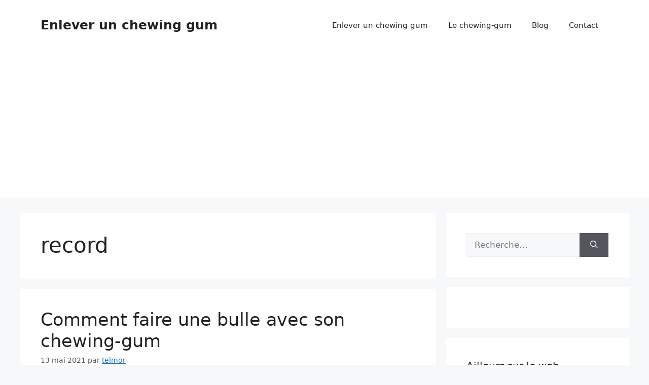

--- FILE ---
content_type: text/html; charset=utf-8
request_url: https://www.google.com/recaptcha/api2/aframe
body_size: 268
content:
<!DOCTYPE HTML><html><head><meta http-equiv="content-type" content="text/html; charset=UTF-8"></head><body><script nonce="02G82qjBAVjor5i49b-fDA">/** Anti-fraud and anti-abuse applications only. See google.com/recaptcha */ try{var clients={'sodar':'https://pagead2.googlesyndication.com/pagead/sodar?'};window.addEventListener("message",function(a){try{if(a.source===window.parent){var b=JSON.parse(a.data);var c=clients[b['id']];if(c){var d=document.createElement('img');d.src=c+b['params']+'&rc='+(localStorage.getItem("rc::a")?sessionStorage.getItem("rc::b"):"");window.document.body.appendChild(d);sessionStorage.setItem("rc::e",parseInt(sessionStorage.getItem("rc::e")||0)+1);localStorage.setItem("rc::h",'1768941455335');}}}catch(b){}});window.parent.postMessage("_grecaptcha_ready", "*");}catch(b){}</script></body></html>